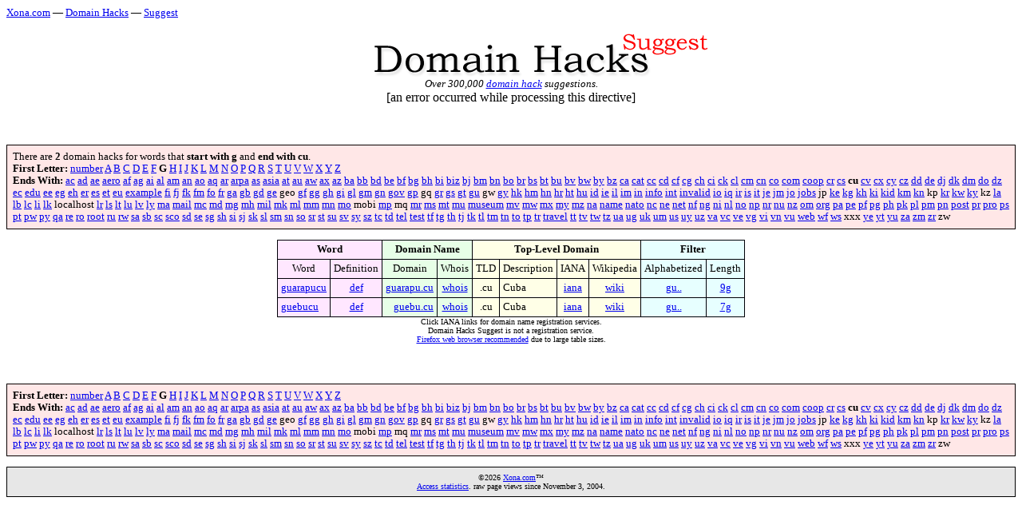

--- FILE ---
content_type: text/html
request_url: https://xona.com/domainhacks/suggest/gcu.htm
body_size: 3475
content:
<!DOCTYPE HTML PUBLIC "-//W3C//DTD HTML 4.01 Transitional//EN" "http://www.w3.org/TR/html4/loose.dtd">
<HTML>
<HEAD>
<TITLE>Xona.com - Domain Hacks Suggest</TITLE>
<meta http-equiv="Content-Type" content="text/html; charset=utf-8">
<link rel="stylesheet" type="text/css" href="../basic_s.css" title="Basic Stylesheet" />
</HEAD>

<body>

<font face="verdana">

<font size="2"><a href="http://xona.com/">Xona.com</a> &mdash;
<a href="http://xona.com/domainhacks/">Domain Hacks</a> &mdash;
<a href="http://xona.com/domainhacks/suggest/">Suggest</a></font><br>

<br>

</font>

<center>

<font face="Verdana">

<img src="domainhackssuggest.png"><br>
<!--
<font size=6>
<b>Domain Hacks Suggest</b><br>
</font>
-->

<font class="subtitle">
<i>
Over 300,000
<a href="http://en.wikipedia.org/wiki/Domain_hack">domain hack</a>
suggestions.<br>
</i>
</font>

</font>

</center>
<center>
[an error occurred while processing this directive]
<p class=n align=left>
There are <b>2</b> domain hacks for words that <b>start with g</b> and <b>end with cu</b>.
<br>
<b>First Letter:</b>
<a href=2cu.htm>number</a> <a href=acu.htm>A</a> <a href=bcu.htm>B</a> <a href=ccu.htm>C</a> <a href=dcu.htm>D</a> <a href=ecu.htm>E</a> <a href=fcu.htm>F</a> <b>G</b> <a href=hcu.htm>H</a> <a href=icu.htm>I</a> <a href=jcu.htm>J</a> <a href=kcu.htm>K</a> <a href=lcu.htm>L</a> <a href=mcu.htm>M</a> <a href=ncu.htm>N</a> <a href=ocu.htm>O</a> <a href=pcu.htm>P</a> <a href=qcu.htm>Q</a> <a href=rcu.htm>R</a> <a href=scu.htm>S</a> <a href=tcu.htm>T</a> <a href=ucu.htm>U</a> <a href=vcu.htm>V</a> <a href=wcu.htm>W</a> <a href=xcu.htm>X</a> <a href=ycu.htm>Y</a> <a href=zcu.htm>Z</a> <br>
<b>Ends With:</b>
<a href=gac.htm>ac</a> <a href=gad.htm>ad</a> <a href=gae.htm>ae</a> <a href=gaero.htm>aero</a> <a href=gaf.htm>af</a> <a href=gag.htm>ag</a> <a href=gai.htm>ai</a> <a href=gal.htm>al</a> <a href=gam.htm>am</a> <a href=gan.htm>an</a> <a href=gao.htm>ao</a> <a href=gaq.htm>aq</a> <a href=gar.htm>ar</a> <a href=garpa.htm>arpa</a> <a href=gas.htm>as</a> <a href=gasia.htm>asia</a> <a href=gat.htm>at</a> <a href=gau.htm>au</a> <a href=gaw.htm>aw</a> <a href=gax.htm>ax</a> <a href=gaz.htm>az</a> <a href=gba.htm>ba</a> <a href=gbb.htm>bb</a> <a href=gbd.htm>bd</a> <a href=gbe.htm>be</a> <a href=gbf.htm>bf</a> <a href=gbg.htm>bg</a> <a href=gbh.htm>bh</a> <a href=gbi.htm>bi</a> <a href=gbiz.htm>biz</a> <a href=gbj.htm>bj</a> <a href=gbm.htm>bm</a> <a href=gbn.htm>bn</a> <a href=gbo.htm>bo</a> <a href=gbr.htm>br</a> <a href=gbs.htm>bs</a> <a href=gbt.htm>bt</a> <a href=gbu.htm>bu</a> <a href=gbv.htm>bv</a> <a href=gbw.htm>bw</a> <a href=gby.htm>by</a> <a href=gbz.htm>bz</a> <a href=gca.htm>ca</a> <a href=gcat.htm>cat</a> <a href=gcc.htm>cc</a> <a href=gcd.htm>cd</a> <a href=gcf.htm>cf</a> <a href=gcg.htm>cg</a> <a href=gch.htm>ch</a> <a href=gci.htm>ci</a> <a href=gck.htm>ck</a> <a href=gcl.htm>cl</a> <a href=gcm.htm>cm</a> <a href=gcn.htm>cn</a> <a href=gco.htm>co</a> <a href=gcom.htm>com</a> <a href=gcoop.htm>coop</a> <a href=gcr.htm>cr</a> <a href=gcs.htm>cs</a> <b>cu</b> <a href=gcv.htm>cv</a> <a href=gcx.htm>cx</a> <a href=gcy.htm>cy</a> <a href=gcz.htm>cz</a> <a href=gdd.htm>dd</a> <a href=gde.htm>de</a> <a href=gdj.htm>dj</a> <a href=gdk.htm>dk</a> <a href=gdm.htm>dm</a> <a href=gdo.htm>do</a> <a href=gdz.htm>dz</a> <a href=gec.htm>ec</a> <a href=gedu.htm>edu</a> <a href=gee.htm>ee</a> <a href=geg.htm>eg</a> <a href=geh.htm>eh</a> <a href=ger.htm>er</a> <a href=ges.htm>es</a> <a href=get.htm>et</a> <a href=geu.htm>eu</a> <a href=gexample.htm>example</a> <a href=gfi.htm>fi</a> <a href=gfj.htm>fj</a> <a href=gfk.htm>fk</a> <a href=gfm.htm>fm</a> <a href=gfo.htm>fo</a> <a href=gfr.htm>fr</a> <a href=gga.htm>ga</a> <a href=ggb.htm>gb</a> <a href=ggd.htm>gd</a> <a href=gge.htm>ge</a> geo <a href=ggf.htm>gf</a> <a href=ggg.htm>gg</a> <a href=ggh.htm>gh</a> <a href=ggi.htm>gi</a> <a href=ggl.htm>gl</a> <a href=ggm.htm>gm</a> <a href=ggn.htm>gn</a> <a href=ggov.htm>gov</a> <a href=ggp.htm>gp</a> gq <a href=ggr.htm>gr</a> <a href=ggs.htm>gs</a> <a href=ggt.htm>gt</a> <a href=ggu.htm>gu</a> gw <a href=ggy.htm>gy</a> <a href=ghk.htm>hk</a> <a href=ghm.htm>hm</a> <a href=ghn.htm>hn</a> <a href=ghr.htm>hr</a> <a href=ght.htm>ht</a> <a href=ghu.htm>hu</a> <a href=gid.htm>id</a> <a href=gie.htm>ie</a> <a href=gil.htm>il</a> <a href=gim.htm>im</a> <a href=gin.htm>in</a> <a href=ginfo.htm>info</a> <a href=gint.htm>int</a> <a href=ginvalid.htm>invalid</a> <a href=gio.htm>io</a> <a href=giq.htm>iq</a> <a href=gir.htm>ir</a> <a href=gis.htm>is</a> <a href=git.htm>it</a> <a href=gje.htm>je</a> <a href=gjm.htm>jm</a> <a href=gjo.htm>jo</a> <a href=gjobs.htm>jobs</a> jp <a href=gke.htm>ke</a> <a href=gkg.htm>kg</a> <a href=gkh.htm>kh</a> <a href=gki.htm>ki</a> <a href=gkid.htm>kid</a> <a href=gkm.htm>km</a> <a href=gkn.htm>kn</a> kp <a href=gkr.htm>kr</a> <a href=gkw.htm>kw</a> <a href=gky.htm>ky</a> kz <a href=gla.htm>la</a> <a href=glb.htm>lb</a> <a href=glc.htm>lc</a> <a href=gli.htm>li</a> <a href=glk.htm>lk</a> localhost <a href=glr.htm>lr</a> <a href=gls.htm>ls</a> <a href=glt.htm>lt</a> <a href=glu.htm>lu</a> <a href=glv.htm>lv</a> <a href=gly.htm>ly</a> <a href=gma.htm>ma</a> <a href=gmail.htm>mail</a> <a href=gmc.htm>mc</a> <a href=gmd.htm>md</a> <a href=gmg.htm>mg</a> <a href=gmh.htm>mh</a> <a href=gmil.htm>mil</a> <a href=gmk.htm>mk</a> <a href=gml.htm>ml</a> <a href=gmm.htm>mm</a> <a href=gmn.htm>mn</a> <a href=gmo.htm>mo</a> mobi <a href=gmp.htm>mp</a> mq <a href=gmr.htm>mr</a> <a href=gms.htm>ms</a> <a href=gmt.htm>mt</a> <a href=gmu.htm>mu</a> <a href=gmuseum.htm>museum</a> <a href=gmv.htm>mv</a> <a href=gmw.htm>mw</a> <a href=gmx.htm>mx</a> <a href=gmy.htm>my</a> <a href=gmz.htm>mz</a> <a href=gna.htm>na</a> <a href=gname.htm>name</a> <a href=gnato.htm>nato</a> <a href=gnc.htm>nc</a> <a href=gne.htm>ne</a> <a href=gnet.htm>net</a> <a href=gnf.htm>nf</a> <a href=gng.htm>ng</a> <a href=gni.htm>ni</a> <a href=gnl.htm>nl</a> <a href=gno.htm>no</a> <a href=gnp.htm>np</a> <a href=gnr.htm>nr</a> <a href=gnu.htm>nu</a> <a href=gnz.htm>nz</a> <a href=gom.htm>om</a> <a href=gorg.htm>org</a> <a href=gpa.htm>pa</a> <a href=gpe.htm>pe</a> <a href=gpf.htm>pf</a> <a href=gpg.htm>pg</a> <a href=gph.htm>ph</a> <a href=gpk.htm>pk</a> <a href=gpl.htm>pl</a> <a href=gpm.htm>pm</a> <a href=gpn.htm>pn</a> <a href=gpost.htm>post</a> <a href=gpr.htm>pr</a> <a href=gpro.htm>pro</a> <a href=gps.htm>ps</a> <a href=gpt.htm>pt</a> <a href=gpw.htm>pw</a> <a href=gpy.htm>py</a> <a href=gqa.htm>qa</a> <a href=gre.htm>re</a> <a href=gro.htm>ro</a> <a href=groot.htm>root</a> <a href=gru.htm>ru</a> <a href=grw.htm>rw</a> <a href=gsa.htm>sa</a> <a href=gsb.htm>sb</a> <a href=gsc.htm>sc</a> <a href=gsco.htm>sco</a> <a href=gsd.htm>sd</a> <a href=gse.htm>se</a> <a href=gsg.htm>sg</a> <a href=gsh.htm>sh</a> <a href=gsi.htm>si</a> <a href=gsj.htm>sj</a> <a href=gsk.htm>sk</a> <a href=gsl.htm>sl</a> <a href=gsm.htm>sm</a> <a href=gsn.htm>sn</a> <a href=gso.htm>so</a> <a href=gsr.htm>sr</a> <a href=gst.htm>st</a> <a href=gsu.htm>su</a> <a href=gsv.htm>sv</a> <a href=gsy.htm>sy</a> <a href=gsz.htm>sz</a> <a href=gtc.htm>tc</a> <a href=gtd.htm>td</a> <a href=gtel.htm>tel</a> <a href=gtest.htm>test</a> <a href=gtf.htm>tf</a> <a href=gtg.htm>tg</a> <a href=gth.htm>th</a> <a href=gtj.htm>tj</a> <a href=gtk.htm>tk</a> <a href=gtl.htm>tl</a> <a href=gtm.htm>tm</a> <a href=gtn.htm>tn</a> <a href=gto.htm>to</a> <a href=gtp.htm>tp</a> <a href=gtr.htm>tr</a> <a href=gtravel.htm>travel</a> <a href=gtt.htm>tt</a> <a href=gtv.htm>tv</a> <a href=gtw.htm>tw</a> <a href=gtz.htm>tz</a> <a href=gua.htm>ua</a> <a href=gug.htm>ug</a> <a href=guk.htm>uk</a> <a href=gum.htm>um</a> <a href=gus.htm>us</a> <a href=guy.htm>uy</a> <a href=guz.htm>uz</a> <a href=gva.htm>va</a> <a href=gvc.htm>vc</a> <a href=gve.htm>ve</a> <a href=gvg.htm>vg</a> <a href=gvi.htm>vi</a> <a href=gvn.htm>vn</a> <a href=gvu.htm>vu</a> <a href=gweb.htm>web</a> <a href=gwf.htm>wf</a> <a href=gws.htm>ws</a> xxx <a href=gye.htm>ye</a> <a href=gyt.htm>yt</a> <a href=gyu.htm>yu</a> <a href=gza.htm>za</a> <a href=gzm.htm>zm</a> <a href=gzr.htm>zr</a> zw <br>
</p>
<table class=a border=0 cellpadding=4 cellspacing=1>
<tr>
<td class=b colspan=2><b>Word</b></td>
<td class=c colspan=2><b>Domain Name</b></td>
<td class=d colspan=4><b>Top-Level Domain</b></td>
<td class=e colspan=2><b>Filter</b></td>
</tr>
<tr>
<td class=b>Word</td>
<td class=b>Definition</td>
<td class=c>Domain</td>
<td class=c>Whois</td>
<td class=d>TLD</td>
<td class=d>Description</td>
<td class=d>IANA</td>
<td class=d>Wikipedia</td>
<td class=e>Alphabetized</td>
<td class=e>Length</td>
</tr>
<tr><td class="b p"><a href=x?guarapucu>guarapucu</a></td><td class=b><a href=d?guarapucu>def</a></td><td class="c q"><a href=http://guarapu.cu>guarapu.cu</a></td><td class=c><a href=w?guarapu.cu>whois</a></td><td class=d>.cu</td><td class="d p">Cuba</td><td class=d><a href=i?cu>iana</a></td><td class=d><a href=k?cu>wiki</a></td><td class=e><a href="gu.htm">gu..</a></td><td class=e><a href="9g.htm">9g</a></td></tr>
<tr><td class="b p"><a href=x?guebucu>guebucu</a></td><td class=b><a href=d?guebucu>def</a></td><td class="c q"><a href=http://guebu.cu>guebu.cu</a></td><td class=c><a href=w?guebu.cu>whois</a></td><td class=d>.cu</td><td class="d p">Cuba</td><td class=d><a href=i?cu>iana</a></td><td class=d><a href=k?cu>wiki</a></td><td class=e><a href="gu.htm">gu..</a></td><td class=e><a href="7g.htm">7g</a></td></tr>
</table>
<font size=1 face="Verdana">
Click IANA links for domain name registration services.<br>
Domain Hacks Suggest is not a registration service.<br>
<a href="http://www.mozilla.org/products/firefox/">Firefox web browser recommended</a>
due to large table sizes.
</font>

<p class=n align=left>
<b>First Letter:</b>
<a href=2cu.htm>number</a> <a href=acu.htm>A</a> <a href=bcu.htm>B</a> <a href=ccu.htm>C</a> <a href=dcu.htm>D</a> <a href=ecu.htm>E</a> <a href=fcu.htm>F</a> <b>G</b> <a href=hcu.htm>H</a> <a href=icu.htm>I</a> <a href=jcu.htm>J</a> <a href=kcu.htm>K</a> <a href=lcu.htm>L</a> <a href=mcu.htm>M</a> <a href=ncu.htm>N</a> <a href=ocu.htm>O</a> <a href=pcu.htm>P</a> <a href=qcu.htm>Q</a> <a href=rcu.htm>R</a> <a href=scu.htm>S</a> <a href=tcu.htm>T</a> <a href=ucu.htm>U</a> <a href=vcu.htm>V</a> <a href=wcu.htm>W</a> <a href=xcu.htm>X</a> <a href=ycu.htm>Y</a> <a href=zcu.htm>Z</a> <br>
<b>Ends With:</b>
<a href=gac.htm>ac</a> <a href=gad.htm>ad</a> <a href=gae.htm>ae</a> <a href=gaero.htm>aero</a> <a href=gaf.htm>af</a> <a href=gag.htm>ag</a> <a href=gai.htm>ai</a> <a href=gal.htm>al</a> <a href=gam.htm>am</a> <a href=gan.htm>an</a> <a href=gao.htm>ao</a> <a href=gaq.htm>aq</a> <a href=gar.htm>ar</a> <a href=garpa.htm>arpa</a> <a href=gas.htm>as</a> <a href=gasia.htm>asia</a> <a href=gat.htm>at</a> <a href=gau.htm>au</a> <a href=gaw.htm>aw</a> <a href=gax.htm>ax</a> <a href=gaz.htm>az</a> <a href=gba.htm>ba</a> <a href=gbb.htm>bb</a> <a href=gbd.htm>bd</a> <a href=gbe.htm>be</a> <a href=gbf.htm>bf</a> <a href=gbg.htm>bg</a> <a href=gbh.htm>bh</a> <a href=gbi.htm>bi</a> <a href=gbiz.htm>biz</a> <a href=gbj.htm>bj</a> <a href=gbm.htm>bm</a> <a href=gbn.htm>bn</a> <a href=gbo.htm>bo</a> <a href=gbr.htm>br</a> <a href=gbs.htm>bs</a> <a href=gbt.htm>bt</a> <a href=gbu.htm>bu</a> <a href=gbv.htm>bv</a> <a href=gbw.htm>bw</a> <a href=gby.htm>by</a> <a href=gbz.htm>bz</a> <a href=gca.htm>ca</a> <a href=gcat.htm>cat</a> <a href=gcc.htm>cc</a> <a href=gcd.htm>cd</a> <a href=gcf.htm>cf</a> <a href=gcg.htm>cg</a> <a href=gch.htm>ch</a> <a href=gci.htm>ci</a> <a href=gck.htm>ck</a> <a href=gcl.htm>cl</a> <a href=gcm.htm>cm</a> <a href=gcn.htm>cn</a> <a href=gco.htm>co</a> <a href=gcom.htm>com</a> <a href=gcoop.htm>coop</a> <a href=gcr.htm>cr</a> <a href=gcs.htm>cs</a> <b>cu</b> <a href=gcv.htm>cv</a> <a href=gcx.htm>cx</a> <a href=gcy.htm>cy</a> <a href=gcz.htm>cz</a> <a href=gdd.htm>dd</a> <a href=gde.htm>de</a> <a href=gdj.htm>dj</a> <a href=gdk.htm>dk</a> <a href=gdm.htm>dm</a> <a href=gdo.htm>do</a> <a href=gdz.htm>dz</a> <a href=gec.htm>ec</a> <a href=gedu.htm>edu</a> <a href=gee.htm>ee</a> <a href=geg.htm>eg</a> <a href=geh.htm>eh</a> <a href=ger.htm>er</a> <a href=ges.htm>es</a> <a href=get.htm>et</a> <a href=geu.htm>eu</a> <a href=gexample.htm>example</a> <a href=gfi.htm>fi</a> <a href=gfj.htm>fj</a> <a href=gfk.htm>fk</a> <a href=gfm.htm>fm</a> <a href=gfo.htm>fo</a> <a href=gfr.htm>fr</a> <a href=gga.htm>ga</a> <a href=ggb.htm>gb</a> <a href=ggd.htm>gd</a> <a href=gge.htm>ge</a> geo <a href=ggf.htm>gf</a> <a href=ggg.htm>gg</a> <a href=ggh.htm>gh</a> <a href=ggi.htm>gi</a> <a href=ggl.htm>gl</a> <a href=ggm.htm>gm</a> <a href=ggn.htm>gn</a> <a href=ggov.htm>gov</a> <a href=ggp.htm>gp</a> gq <a href=ggr.htm>gr</a> <a href=ggs.htm>gs</a> <a href=ggt.htm>gt</a> <a href=ggu.htm>gu</a> gw <a href=ggy.htm>gy</a> <a href=ghk.htm>hk</a> <a href=ghm.htm>hm</a> <a href=ghn.htm>hn</a> <a href=ghr.htm>hr</a> <a href=ght.htm>ht</a> <a href=ghu.htm>hu</a> <a href=gid.htm>id</a> <a href=gie.htm>ie</a> <a href=gil.htm>il</a> <a href=gim.htm>im</a> <a href=gin.htm>in</a> <a href=ginfo.htm>info</a> <a href=gint.htm>int</a> <a href=ginvalid.htm>invalid</a> <a href=gio.htm>io</a> <a href=giq.htm>iq</a> <a href=gir.htm>ir</a> <a href=gis.htm>is</a> <a href=git.htm>it</a> <a href=gje.htm>je</a> <a href=gjm.htm>jm</a> <a href=gjo.htm>jo</a> <a href=gjobs.htm>jobs</a> jp <a href=gke.htm>ke</a> <a href=gkg.htm>kg</a> <a href=gkh.htm>kh</a> <a href=gki.htm>ki</a> <a href=gkid.htm>kid</a> <a href=gkm.htm>km</a> <a href=gkn.htm>kn</a> kp <a href=gkr.htm>kr</a> <a href=gkw.htm>kw</a> <a href=gky.htm>ky</a> kz <a href=gla.htm>la</a> <a href=glb.htm>lb</a> <a href=glc.htm>lc</a> <a href=gli.htm>li</a> <a href=glk.htm>lk</a> localhost <a href=glr.htm>lr</a> <a href=gls.htm>ls</a> <a href=glt.htm>lt</a> <a href=glu.htm>lu</a> <a href=glv.htm>lv</a> <a href=gly.htm>ly</a> <a href=gma.htm>ma</a> <a href=gmail.htm>mail</a> <a href=gmc.htm>mc</a> <a href=gmd.htm>md</a> <a href=gmg.htm>mg</a> <a href=gmh.htm>mh</a> <a href=gmil.htm>mil</a> <a href=gmk.htm>mk</a> <a href=gml.htm>ml</a> <a href=gmm.htm>mm</a> <a href=gmn.htm>mn</a> <a href=gmo.htm>mo</a> mobi <a href=gmp.htm>mp</a> mq <a href=gmr.htm>mr</a> <a href=gms.htm>ms</a> <a href=gmt.htm>mt</a> <a href=gmu.htm>mu</a> <a href=gmuseum.htm>museum</a> <a href=gmv.htm>mv</a> <a href=gmw.htm>mw</a> <a href=gmx.htm>mx</a> <a href=gmy.htm>my</a> <a href=gmz.htm>mz</a> <a href=gna.htm>na</a> <a href=gname.htm>name</a> <a href=gnato.htm>nato</a> <a href=gnc.htm>nc</a> <a href=gne.htm>ne</a> <a href=gnet.htm>net</a> <a href=gnf.htm>nf</a> <a href=gng.htm>ng</a> <a href=gni.htm>ni</a> <a href=gnl.htm>nl</a> <a href=gno.htm>no</a> <a href=gnp.htm>np</a> <a href=gnr.htm>nr</a> <a href=gnu.htm>nu</a> <a href=gnz.htm>nz</a> <a href=gom.htm>om</a> <a href=gorg.htm>org</a> <a href=gpa.htm>pa</a> <a href=gpe.htm>pe</a> <a href=gpf.htm>pf</a> <a href=gpg.htm>pg</a> <a href=gph.htm>ph</a> <a href=gpk.htm>pk</a> <a href=gpl.htm>pl</a> <a href=gpm.htm>pm</a> <a href=gpn.htm>pn</a> <a href=gpost.htm>post</a> <a href=gpr.htm>pr</a> <a href=gpro.htm>pro</a> <a href=gps.htm>ps</a> <a href=gpt.htm>pt</a> <a href=gpw.htm>pw</a> <a href=gpy.htm>py</a> <a href=gqa.htm>qa</a> <a href=gre.htm>re</a> <a href=gro.htm>ro</a> <a href=groot.htm>root</a> <a href=gru.htm>ru</a> <a href=grw.htm>rw</a> <a href=gsa.htm>sa</a> <a href=gsb.htm>sb</a> <a href=gsc.htm>sc</a> <a href=gsco.htm>sco</a> <a href=gsd.htm>sd</a> <a href=gse.htm>se</a> <a href=gsg.htm>sg</a> <a href=gsh.htm>sh</a> <a href=gsi.htm>si</a> <a href=gsj.htm>sj</a> <a href=gsk.htm>sk</a> <a href=gsl.htm>sl</a> <a href=gsm.htm>sm</a> <a href=gsn.htm>sn</a> <a href=gso.htm>so</a> <a href=gsr.htm>sr</a> <a href=gst.htm>st</a> <a href=gsu.htm>su</a> <a href=gsv.htm>sv</a> <a href=gsy.htm>sy</a> <a href=gsz.htm>sz</a> <a href=gtc.htm>tc</a> <a href=gtd.htm>td</a> <a href=gtel.htm>tel</a> <a href=gtest.htm>test</a> <a href=gtf.htm>tf</a> <a href=gtg.htm>tg</a> <a href=gth.htm>th</a> <a href=gtj.htm>tj</a> <a href=gtk.htm>tk</a> <a href=gtl.htm>tl</a> <a href=gtm.htm>tm</a> <a href=gtn.htm>tn</a> <a href=gto.htm>to</a> <a href=gtp.htm>tp</a> <a href=gtr.htm>tr</a> <a href=gtravel.htm>travel</a> <a href=gtt.htm>tt</a> <a href=gtv.htm>tv</a> <a href=gtw.htm>tw</a> <a href=gtz.htm>tz</a> <a href=gua.htm>ua</a> <a href=gug.htm>ug</a> <a href=guk.htm>uk</a> <a href=gum.htm>um</a> <a href=gus.htm>us</a> <a href=guy.htm>uy</a> <a href=guz.htm>uz</a> <a href=gva.htm>va</a> <a href=gvc.htm>vc</a> <a href=gve.htm>ve</a> <a href=gvg.htm>vg</a> <a href=gvi.htm>vi</a> <a href=gvn.htm>vn</a> <a href=gvu.htm>vu</a> <a href=gweb.htm>web</a> <a href=gwf.htm>wf</a> <a href=gws.htm>ws</a> xxx <a href=gye.htm>ye</a> <a href=gyt.htm>yt</a> <a href=gyu.htm>yu</a> <a href=gza.htm>za</a> <a href=gzm.htm>zm</a> <a href=gzr.htm>zr</a> zw <br>
</p>
<a href="http://t.extreme-dm.com/?login=xonaxona"><img style="display: none"
src="http://t1.extreme-dm.com/i.gif"
name="EXim" border=0 height=1 width=1></img></a>
<script type="text/javascript" language="javascript1.2"><!--
EXs=screen;EXw=EXs.width;navigator.appName!="Netscape"?
EXb=EXs.colorDepth:EXb=EXs.pixelDepth;//-->
</script><script type="text/javascript"><!--
var EXlogin='xonaxona'
var EXvsrv='s9'
navigator.javaEnabled()==1?EXjv="y":EXjv="n";
EXd=document;EXw?"":EXw="na";EXb?"":EXb="na";
EXd.write("<img style=\"display: none\" src=\"http://e0.extreme-dm.com",
"/"+EXvsrv+".g?login="+EXlogin+"&amp;",
"jv="+EXjv+"&amp;j=y&amp;srw="+EXw+"&amp;srb="+EXb+"&amp;",
"l="+escape(EXd.referrer)+"\" height=1 width=1>");//-->
</script><noscript><img style="display: none" height=1 width=1
src="http://e0.extreme-dm.com/s9.g?login=xonaxona&amp;j=n&amp;jv=n"/>
</noscript>

<a href="http://v.extreme-dm.com/?login=stdcount">
<img style="display: none" src="http://t1.extreme-dm.com/i.gif" height=1
border=0 width=1></a><script language="javascript1.2"><!--
EXs=screen;EXw=EXs.width;navigator.appName!="Netscape"?
EXb=EXs.colorDepth:EXb=EXs.pixelDepth;//-->
</script><script language="javascript"><!--
EXd=document;EXw?"":EXw="na";EXb?"":EXb="na";
EXd.write("<img style=\"display: none\" src=\"http://v0.extreme-dm.com",
"/0.gif?tag=stdcount&j=y&srw="+EXw+"&srb="+EXb+"&",
"l="+escape(EXd.referrer)+"\" height=1 width=1>");//-->
</script><noscript><img style="display: none" height=1 width=1 alt=""
src="http://v0.extreme-dm.com/0.gif?tag=stdcount&j=n"></noscript>

<a href="http://t.extreme-dm.com/?login=dhacks">
<img style="display: none;" src="http://t1.extreme-dm.com/i.gif" height=1
border=0 width=1></a><script language="javascript1.2"><!--
EXs=screen;EXw=EXs.width;navigator.appName!="Netscape"?
EXb=EXs.colorDepth:EXb=EXs.pixelDepth;//-->
</script><script language="javascript"><!--
EXd=document;EXw?"":EXw="na";EXb?"":EXb="na";
EXd.write("<img style=\"display: none;\" src=\"http://t0.extreme-dm.com",
"/c.g?tag=dhacks&j=y&srw="+EXw+"&srb="+EXb+"&",
"l="+escape(EXd.referrer)+"\" height=1 width=1>");//-->
</script><noscript><img style="display: none;" height=1 width=1 alt=""
src="http://t0.extreme-dm.com/c.g?tag=dhacks&j=n"></noscript>

<a href="http://t.extreme-dm.com/?login=dmnhcksg"><img style="display: none;"
src="http://t1.extreme-dm.com/i.gif"
name="EXim" border=0 height=1 width=1></img></a>
<script type="text/javascript" language="javascript1.2"><!--
EXs=screen;EXw=EXs.width;navigator.appName!="Netscape"?
EXb=EXs.colorDepth:EXb=EXs.pixelDepth;//-->
</script><script type="text/javascript"><!--
var EXlogin='dmnhcksg'
var EXvsrv='s9'
navigator.javaEnabled()==1?EXjv="y":EXjv="n";
EXd=document;EXw?"":EXw="na";EXb?"":EXb="na";
EXd.write("<img style=\"display: none;\" src=http://e0.extreme-dm.com",
"/"+EXvsrv+".g?login="+EXlogin+"&amp;",
"jv="+EXjv+"&amp;j=y&amp;srw="+EXw+"&amp;srb="+EXb+"&amp;",
"l="+escape(EXd.referrer)+" height=1 width=1>");//-->
</script><noscript><img style="display: none" height=1 width=1
src="http://e0.extreme-dm.com/s9.g?login=dmnhcksg&amp;j=n&amp;jv=n"/>
</noscript>

<script src="http://www.google-analytics.com/urchin.js" type="text/javascript">
</script>
<script type="text/javascript">
_uacct = "UA-767921-1";
urchinTracker();
</script>

<p class=o align=center>
<script type="text/javascript" language="javascript1.2">
<!--
	D=new Date();
	y=D.getYear();
	if(y<2005){y=y+1900;}
	document.write("&copy;",y);
// -->
</script>
<a href="http://xona.com/">Xona.com</a>&trade;<br>
<a href="http://xona.com/domainhacks/stats.html">Access statistics</a>.

 raw page views since November 3, 2004.<br>
</p>
</body>
</HTML>

</center>
</html>
